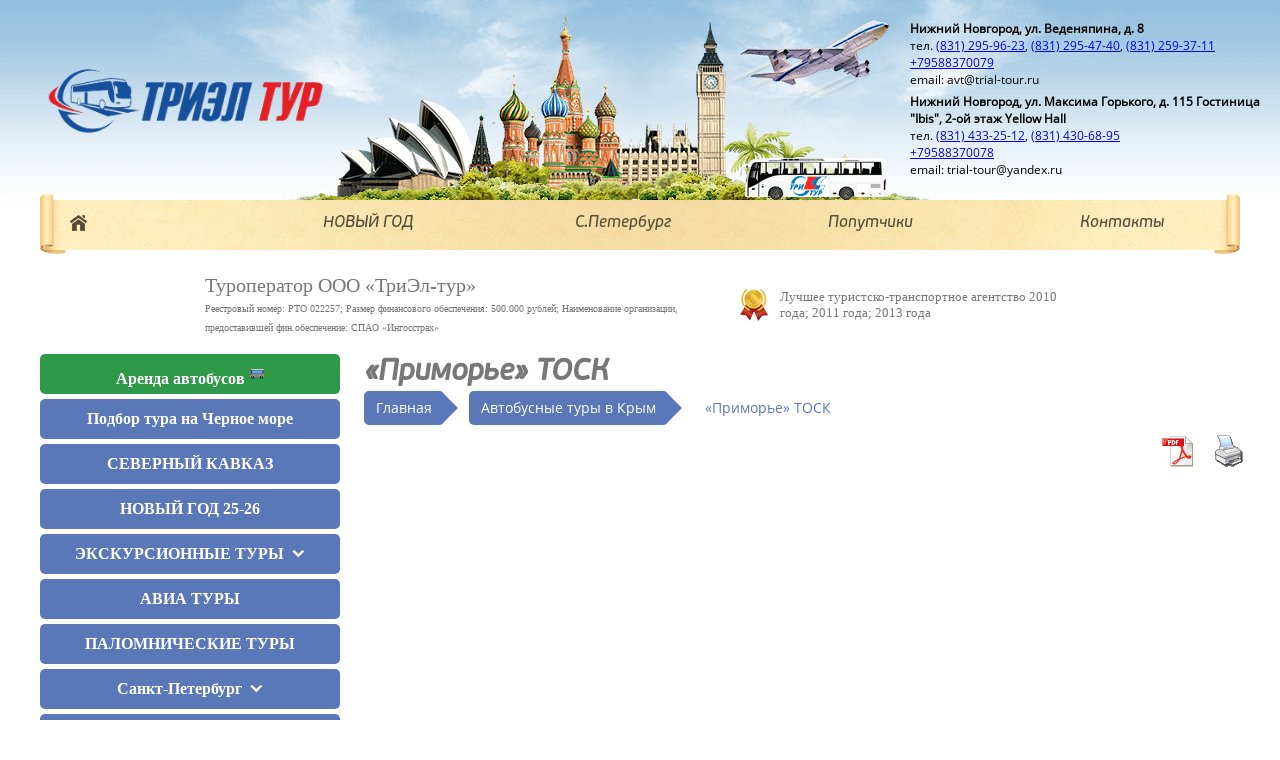

--- FILE ---
content_type: text/html; charset=UTF-8
request_url: https://trial-tour.ru/avtobusnye-tury-v-krym/primore-tosk/
body_size: 10760
content:
<!DOCTYPE html>
<html lang="ru-RU">
<head>
	<meta charset="UTF-8">
	<meta name="viewport" content="width=device-width, initial-scale=1.0"/>
	<meta name='yandex-verification' content='5ba4c3028f10edb8' />
		<link rel="alternate" type="application/rdf+xml" title="RDF mapping" href="https://trial-tour.ru/feed/rdf/">
	<link rel="alternate" type="application/rss+xml" title="RSS" href="https://trial-tour.ru/feed/rss/">
	<link rel="alternate" type="application/rss+xml" title="Comments RSS" href="https://trial-tour.ru/comments/feed/">
	<link rel="shortcut icon" href="https://trial-tour.ru/wp-content/themes/blankthreecolumn/trialtour.ico">
<link href="https://trial-tour.ru/wp-content/themes/blankthreecolumn/trialtour.ico" rel="icon" type="image/x-icon">
	<link rel="pingback" href="https://trial-tour.ru/xmlrpc.php" />
		<link rel="stylesheet" type="text/css" href="https://trial-tour.ru/wp-content/themes/your-clean-template/style.css">
	<link rel="stylesheet" type="text/css" href="https://trial-tour.ru/wp-content/themes/your-clean-template/adaptive.css">

	 <!--[if lt IE 9]>
	 <script src="http://html5shiv.googlecode.com/svn/trunk/html5.js"></script>
	 <![endif]-->
	<title>«Приморье» ТОСК | Туристическая компания &quot;Триэл-тур&quot;</title>
	
<!-- All in One SEO Pack 2.6.1 by Michael Torbert of Semper Fi Web Design[1174,1199] -->
<meta name="description"  content="8kHutiecjNzuDN5I%2Fu9OOox7GCeYmoZdg%2FZEzRzg%2BkU%3D" />

<link rel="canonical" href="https://trial-tour.ru/avtobusnye-tury-v-krym/primore-tosk/" />
			<script type="text/javascript" >
				window.ga=window.ga||function(){(ga.q=ga.q||[]).push(arguments)};ga.l=+new Date;
				ga('create', 'UA-37136753-1', 'auto');
				// Plugins
				ga('require', 'outboundLinkTracker');
				ga('send', 'pageview');
			</script>
			<script async src="https://www.google-analytics.com/analytics.js"></script>
			<script async src="https://trial-tour.ru/wp-content/plugins/all-in-one-seo-pack/public/js/vendor/autotrack.js"></script>
<!-- /all in one seo pack -->
<link rel='dns-prefetch' href='//www.google.com' />
<link rel='dns-prefetch' href='//s.w.org' />
		<script type="text/javascript">
			window._wpemojiSettings = {"baseUrl":"https:\/\/s.w.org\/images\/core\/emoji\/11\/72x72\/","ext":".png","svgUrl":"https:\/\/s.w.org\/images\/core\/emoji\/11\/svg\/","svgExt":".svg","source":{"concatemoji":"https:\/\/trial-tour.ru\/wp-includes\/js\/wp-emoji-release.min.js?ver=4.9.28"}};
			!function(e,a,t){var n,r,o,i=a.createElement("canvas"),p=i.getContext&&i.getContext("2d");function s(e,t){var a=String.fromCharCode;p.clearRect(0,0,i.width,i.height),p.fillText(a.apply(this,e),0,0);e=i.toDataURL();return p.clearRect(0,0,i.width,i.height),p.fillText(a.apply(this,t),0,0),e===i.toDataURL()}function c(e){var t=a.createElement("script");t.src=e,t.defer=t.type="text/javascript",a.getElementsByTagName("head")[0].appendChild(t)}for(o=Array("flag","emoji"),t.supports={everything:!0,everythingExceptFlag:!0},r=0;r<o.length;r++)t.supports[o[r]]=function(e){if(!p||!p.fillText)return!1;switch(p.textBaseline="top",p.font="600 32px Arial",e){case"flag":return s([55356,56826,55356,56819],[55356,56826,8203,55356,56819])?!1:!s([55356,57332,56128,56423,56128,56418,56128,56421,56128,56430,56128,56423,56128,56447],[55356,57332,8203,56128,56423,8203,56128,56418,8203,56128,56421,8203,56128,56430,8203,56128,56423,8203,56128,56447]);case"emoji":return!s([55358,56760,9792,65039],[55358,56760,8203,9792,65039])}return!1}(o[r]),t.supports.everything=t.supports.everything&&t.supports[o[r]],"flag"!==o[r]&&(t.supports.everythingExceptFlag=t.supports.everythingExceptFlag&&t.supports[o[r]]);t.supports.everythingExceptFlag=t.supports.everythingExceptFlag&&!t.supports.flag,t.DOMReady=!1,t.readyCallback=function(){t.DOMReady=!0},t.supports.everything||(n=function(){t.readyCallback()},a.addEventListener?(a.addEventListener("DOMContentLoaded",n,!1),e.addEventListener("load",n,!1)):(e.attachEvent("onload",n),a.attachEvent("onreadystatechange",function(){"complete"===a.readyState&&t.readyCallback()})),(n=t.source||{}).concatemoji?c(n.concatemoji):n.wpemoji&&n.twemoji&&(c(n.twemoji),c(n.wpemoji)))}(window,document,window._wpemojiSettings);
		</script>
		<style type="text/css">
img.wp-smiley,
img.emoji {
	display: inline !important;
	border: none !important;
	box-shadow: none !important;
	height: 1em !important;
	width: 1em !important;
	margin: 0 .07em !important;
	vertical-align: -0.1em !important;
	background: none !important;
	padding: 0 !important;
}
</style>
<link rel='stylesheet' id='bbspoiler-css'  href='https://trial-tour.ru/wp-content/plugins/bbspoiler/inc/bbspoiler.css?ver=4.9.28' type='text/css' media='all' />
<link rel='stylesheet' id='contact-form-7-css'  href='https://trial-tour.ru/wp-content/plugins/contact-form-7/includes/css/styles.css?ver=5.1.6' type='text/css' media='all' />
<link rel='stylesheet' id='email-subscribers-css'  href='https://trial-tour.ru/wp-content/plugins/email-subscribers/public/css/email-subscribers-public.css' type='text/css' media='all' />
<link rel='stylesheet' id='menu-image-css'  href='https://trial-tour.ru/wp-content/plugins/menu-image/menu-image.css?ver=1.1' type='text/css' media='all' />
<link rel='stylesheet' id='page-list-style-css'  href='https://trial-tour.ru/wp-content/plugins/page-list/css/page-list.css?ver=5.1' type='text/css' media='all' />
<link rel='stylesheet' id='pdfprnt_frontend-css'  href='https://trial-tour.ru/wp-content/plugins/pdf-print/css/frontend.css?ver=2.2.1' type='text/css' media='all' />
<link rel='stylesheet' id='megamenu-css'  href='https://trial-tour.ru/wp-content/uploads/maxmegamenu/style.css?ver=4fe51c' type='text/css' media='all' />
<link rel='stylesheet' id='dashicons-css'  href='https://trial-tour.ru/wp-includes/css/dashicons.min.css?ver=4.9.28' type='text/css' media='all' />
<link rel='stylesheet' id='tablepress-default-css'  href='https://trial-tour.ru/wp-content/plugins/tablepress/css/default.min.css?ver=1.9' type='text/css' media='all' />
<script type='text/javascript' src='https://trial-tour.ru/wp-includes/js/jquery/jquery.js?ver=1.12.4'></script>
<script type='text/javascript' src='https://trial-tour.ru/wp-includes/js/jquery/jquery-migrate.min.js?ver=1.4.1'></script>
<script type='text/javascript'>
/* <![CDATA[ */
var title = {"unfolded":"\u0420\u0430\u0437\u0432\u0435\u0440\u043d\u0443\u0442\u044c","folded":"\u0421\u0432\u0435\u0440\u043d\u0443\u0442\u044c"};
/* ]]> */
</script>
<script type='text/javascript' src='https://trial-tour.ru/wp-content/plugins/bbspoiler/inc/bbspoiler.js?ver=4.9.28'></script>
<script type='text/javascript'>
/* <![CDATA[ */
var es_data = {"messages":{"es_empty_email_notice":"Please enter email address","es_rate_limit_notice":"You need to wait for sometime before subscribing again","es_single_optin_success_message":"Successfully Subscribed.","es_double_optin_success_message":"Your subscription was successful! Kindly check your mailbox and confirm your subscription. If you don't see the email within a few minutes, check the spam\/junk folder.","es_email_exists_notice":"Email Address already exists!","es_unexpected_error_notice":"Oops.. Unexpected error occurred.","es_invalid_email_notice":"Invalid email address","es_try_later_notice":"Please try after some time"},"es_ajax_url":"https:\/\/trial-tour.ru\/wp-admin\/admin-ajax.php"};
/* ]]> */
</script>
<script type='text/javascript' src='https://trial-tour.ru/wp-content/plugins/email-subscribers/public/js/email-subscribers-public.js'></script>
<script type='text/javascript' src='https://trial-tour.ru/wp-content/plugins/pdf-print/js/html2canvas.js?ver=4.9.28'></script>
<script type='text/javascript' src='https://trial-tour.ru/wp-content/plugins/pdf-print/js/jspdf.js?ver=4.9.28'></script>
<script type='text/javascript'>
/* <![CDATA[ */
var pdfprnt_file_settings = {"margin_left":"15","margin_right":"15","margin_top":"16","margin_bottom":"16","page_size":"A4","file_action":"open","file_name":"\u00ab\u041f\u0440\u0438\u043c\u043e\u0440\u044c\u0435\u00bb \u0422\u041e\u0421\u041a"};
/* ]]> */
</script>
<script type='text/javascript' src='https://trial-tour.ru/wp-content/plugins/pdf-print/js/front-script.js?ver=4.9.28'></script>
<link rel='https://api.w.org/' href='https://trial-tour.ru/wp-json/' />
<link rel="EditURI" type="application/rsd+xml" title="RSD" href="https://trial-tour.ru/xmlrpc.php?rsd" />
<link rel="wlwmanifest" type="application/wlwmanifest+xml" href="https://trial-tour.ru/wp-includes/wlwmanifest.xml" /> 
<meta name="generator" content="WordPress 4.9.28" />
<link rel='shortlink' href='https://trial-tour.ru/?p=11959' />
<link rel="alternate" type="application/json+oembed" href="https://trial-tour.ru/wp-json/oembed/1.0/embed?url=https%3A%2F%2Ftrial-tour.ru%2Favtobusnye-tury-v-krym%2Fprimore-tosk%2F" />
<link rel="alternate" type="text/xml+oembed" href="https://trial-tour.ru/wp-json/oembed/1.0/embed?url=https%3A%2F%2Ftrial-tour.ru%2Favtobusnye-tury-v-krym%2Fprimore-tosk%2F&#038;format=xml" />
<!-- <meta name="NextGEN" version="3.1.6" /> -->
<style type="text/css">display: none;</style><style type="text/css">/** Mega Menu CSS: fs **/</style>
</head>
	
<body class="page-template-default page page-id-11959 page-child parent-pageid-6696 mega-menu-max-mega-menu-1 elementor-default">
	
<div id="wrapper">
	
<div id="toggle">
<img src="https://www.trial-tour.ru/wp-content/themes/your-clean-template/images/menu.png" alt="Показать" /></div>
<div id="popout">
<div class="menu-left-container"><ul id="menu-left" class="menu"><li id="menu-item-6362" class="green menu-item menu-item-type-post_type menu-item-object-page menu-item-6362"><a href="https://trial-tour.ru/freight_services/" class="menu-image-title-after"><span class="menu-image-title">Аренда автобусов    <strong><sup><span style="color: #ff0000;">&#038;#128652</span></sup></strong></span></a></li>
<li id="menu-item-29850" class="menu-item menu-item-type-post_type menu-item-object-page menu-item-29850"><a href="https://trial-tour.ru/podbor-tura-na-chernoe-more/" class="menu-image-title-after"><span class="menu-image-title">Подбор тура на Черное море</span></a></li>
<li id="menu-item-31232" class="menu-item menu-item-type-post_type menu-item-object-page menu-item-31232"><a href="https://trial-tour.ru/30270-2/" class="menu-image-title-after"><span class="menu-image-title">СЕВЕРНЫЙ КАВКАЗ</span></a></li>
<li id="menu-item-31247" class="menu-item menu-item-type-post_type menu-item-object-page menu-item-31247"><a href="https://trial-tour.ru/novyj-god-25-26/" class="menu-image-title-after"><span class="menu-image-title">НОВЫЙ ГОД 25-26</span></a></li>
<li id="menu-item-22246" class="menu-item menu-item-type-post_type menu-item-object-page menu-item-has-children menu-item-22246"><a href="https://trial-tour.ru/ekskursionnye-tury-osen/" class="menu-image-title-after"><span class="menu-image-title">ЭКСКУРСИОННЫЕ ТУРЫ</span></a>
<ul class="sub-menu">
	<li id="menu-item-14100" class="menu-item menu-item-type-post_type menu-item-object-page menu-item-14100"><a href="https://trial-tour.ru/poisk-tura-po-rossii/" class="menu-image-title-after"><span class="menu-image-title">Поиск тура по России</span></a></li>
</ul>
</li>
<li id="menu-item-30725" class="menu-item menu-item-type-post_type menu-item-object-page menu-item-30725"><a href="https://trial-tour.ru/ekskursionnye-tury-avia/" class="menu-image-title-after"><span class="menu-image-title">АВИА ТУРЫ</span></a></li>
<li id="menu-item-16414" class="menu-item menu-item-type-post_type menu-item-object-page menu-item-16414"><a href="https://trial-tour.ru/palomnicheskie-tury-2/" class="menu-image-title-after"><span class="menu-image-title">ПАЛОМНИЧЕСКИЕ ТУРЫ</span></a></li>
<li id="menu-item-30268" class="menu-item menu-item-type-post_type menu-item-object-page menu-item-has-children menu-item-30268"><a href="https://trial-tour.ru/sankt-peterburg-2/" class="menu-image-title-after"><span class="menu-image-title">Санкт-Петербург</span></a>
<ul class="sub-menu">
	<li id="menu-item-14076" class="menu-item menu-item-type-post_type menu-item-object-page menu-item-14076"><a href="https://trial-tour.ru/poisk-tura-v-sankt-peterburg/" class="menu-image-title-after"><span class="menu-image-title">Поиск тура в Санкт-Петербург</span></a></li>
</ul>
</li>
<li id="menu-item-30269" class="menu-item menu-item-type-post_type menu-item-object-page menu-item-has-children menu-item-30269"><a href="https://trial-tour.ru/kareliya-3/" class="menu-image-title-after"><span class="menu-image-title">Карелия</span></a>
<ul class="sub-menu">
	<li id="menu-item-14087" class="menu-item menu-item-type-post_type menu-item-object-page menu-item-14087"><a href="https://trial-tour.ru/karelia/poisk_turov_v_kareliyu/" class="menu-image-title-after"><span class="menu-image-title">Универсальный поиск туров в Карелию</span></a></li>
</ul>
</li>
<li id="menu-item-14068" class="menu-item menu-item-type-post_type menu-item-object-page menu-item-14068"><a href="https://trial-tour.ru/ekskursii_dlya_shkolnyx_grupp/" class="menu-image-title-after"><span class="menu-image-title">Экскурсии для школьных групп</span></a></li>
<li id="menu-item-20099" class="menu-item menu-item-type-post_type menu-item-object-page menu-item-20099"><a href="https://trial-tour.ru/shop-tury/" class="menu-image-title-after"><span class="menu-image-title">ШОП ТУРЫ</span></a></li>
<li id="menu-item-20280" class="menu-item menu-item-type-post_type menu-item-object-page menu-item-20280"><a href="https://trial-tour.ru/ekskursii/priem_v_nizhnem_novgorode/" class="menu-image-title-after"><span class="menu-image-title">ПРИЕМ В НИЖНЕМ НОВГОРОДЕ</span></a></li>
<li id="menu-item-11453" class="menu-item menu-item-type-post_type menu-item-object-page menu-item-11453"><a href="https://trial-tour.ru/at_sea/poisk_popytchikov/" class="menu-image-title-after"><span class="menu-image-title">Поиск попутчиков</span></a></li>
<li id="menu-item-14066" class="menu-item menu-item-type-post_type menu-item-object-page menu-item-14066"><a href="https://trial-tour.ru/poisk-i-pokupka-aviabiletov/" class="menu-image-title-after"><span class="menu-image-title">Поиск и покупка авиабилетов</span></a></li>
<li id="menu-item-14103" class="menu-item menu-item-type-post_type menu-item-object-page menu-item-14103"><a href="https://trial-tour.ru/poisk_turov_po_rossii_i_sng/" class="menu-image-title-after"><span class="menu-image-title">Поиск туров по России и за границу</span></a></li>
<li id="menu-item-14081" class="menu-item menu-item-type-post_type menu-item-object-page menu-item-has-children menu-item-14081"><a href="https://trial-tour.ru/health_centers/" class="menu-image-title-after"><span class="menu-image-title">Пансионаты и санатории</span></a>
<ul class="sub-menu">
	<li id="menu-item-14082" class="menu-item menu-item-type-post_type menu-item-object-page menu-item-14082"><a href="https://trial-tour.ru/health_centers/burevestnik/" class="menu-image-title-after"><span class="menu-image-title">Пансионат &#171;Буревестник&#187;</span></a></li>
	<li id="menu-item-16107" class="menu-item menu-item-type-post_type menu-item-object-page menu-item-16107"><a href="https://trial-tour.ru/health_centers/chajka/" class="menu-image-title-after"><span class="menu-image-title">Загородный отель &#171;Чайка&#187;</span></a></li>
	<li id="menu-item-16111" class="menu-item menu-item-type-post_type menu-item-object-page menu-item-16111"><a href="https://trial-tour.ru/health_centers/uzola/" class="menu-image-title-after"><span class="menu-image-title">Загородный клуб-отель &#171;Узола&#187;</span></a></li>
	<li id="menu-item-14083" class="menu-item menu-item-type-post_type menu-item-object-page menu-item-14083"><a href="https://trial-tour.ru/health_centers/volga/" class="menu-image-title-after"><span class="menu-image-title">Пансионат &#171;Волга&#187;</span></a></li>
</ul>
</li>
<li id="menu-item-14089" class="menu-item menu-item-type-post_type menu-item-object-page menu-item-has-children menu-item-14089"><a href="https://trial-tour.ru/info/" class="menu-image-title-after"><span class="menu-image-title">Полезная информация</span></a>
<ul class="sub-menu">
	<li id="menu-item-20281" class="menu-item menu-item-type-post_type menu-item-object-page menu-item-20281"><a href="https://trial-tour.ru/articles/" class="menu-image-title-after"><span class="menu-image-title">Статьи о туризме</span></a></li>
	<li id="menu-item-14096" class="menu-item menu-item-type-post_type menu-item-object-page menu-item-14096"><a href="https://trial-tour.ru/onlajn-tablo-aeroportov/" class="menu-image-title-after"><span class="menu-image-title">Онлайн табло аэропортов</span></a></li>
	<li id="menu-item-14097" class="menu-item menu-item-type-post_type menu-item-object-page menu-item-14097"><a href="https://trial-tour.ru/tablica-sezonov-po-stranam/" class="menu-image-title-after"><span class="menu-image-title">Таблица сезонов по странам</span></a></li>
	<li id="menu-item-14098" class="menu-item menu-item-type-post_type menu-item-object-page menu-item-14098"><a href="https://trial-tour.ru/nashi-partnyory/" class="menu-image-title-after"><span class="menu-image-title">Наши партнёры</span></a></li>
</ul>
</li>
<li id="menu-item-6404" class="menu-item menu-item-type-post_type menu-item-object-page menu-item-6404"><a href="https://trial-tour.ru/karta_otpravleni9/" class="menu-image-title-after"><span class="menu-image-title">Отправление автобусов</span></a></li>
<li id="menu-item-14062" class="menu-item menu-item-type-post_type menu-item-object-page menu-item-14062"><a href="https://trial-tour.ru/clients_say/" class="menu-image-title-after"><span class="menu-image-title">Оставить отзыв/Отзывы клиентов</span></a></li>
<li id="menu-item-14079" class="menu-item menu-item-type-post_type menu-item-object-page menu-item-14079"><a href="https://trial-tour.ru/dlya-agentstv/" class="menu-image-title-after"><span class="menu-image-title">Для агентств</span></a></li>
<li id="menu-item-14065" class="menu-item menu-item-type-post_type menu-item-object-page menu-item-14065"><a href="https://trial-tour.ru/karta-sajta/" class="menu-image-title-after"><span class="menu-image-title">Карта сайта</span></a></li>
<li id="menu-item-14063" class="menu-item menu-item-type-post_type menu-item-object-page menu-item-home menu-item-has-children menu-item-14063"><a href="https://trial-tour.ru/about_us/" class="menu-image-title-after"><span class="menu-image-title">О фирме</span></a>
<ul class="sub-menu">
	<li id="menu-item-14094" class="menu-item menu-item-type-post_type menu-item-object-page menu-item-14094"><a href="https://trial-tour.ru/kartochka-predpriyatiya/" class="menu-image-title-after"><span class="menu-image-title">Карточка предприятия</span></a></li>
	<li id="menu-item-14088" class="menu-item menu-item-type-post_type menu-item-object-page menu-item-14088"><a href="https://trial-tour.ru/finansovoe-obespechenie/" class="menu-image-title-after"><span class="menu-image-title">Финансовое обеспечение</span></a></li>
	<li id="menu-item-14095" class="menu-item menu-item-type-post_type menu-item-object-page menu-item-14095"><a href="https://trial-tour.ru/nashi-partnyory/" class="menu-image-title-after"><span class="menu-image-title">Наши партнёры</span></a></li>
	<li id="menu-item-14064" class="menu-item menu-item-type-post_type menu-item-object-page menu-item-14064"><a href="https://trial-tour.ru/contacts/" class="menu-image-title-after"><span class="menu-image-title">Как нас найти?</span></a></li>
</ul>
</li>
<li id="menu-item-14090" class="menu-item menu-item-type-custom menu-item-object-custom menu-item-14090"><a href="http://trial-online.ru/" class="menu-image-title-after"><span class="menu-image-title">Онлайн бронирование</span></a></li>
<li id="menu-item-30079" class="menu-item menu-item-type-post_type menu-item-object-page menu-item-has-children menu-item-30079"><a href="https://trial-tour.ru/chernoe-more/" class="menu-image-title-after"><span class="menu-image-title">ЧЕРНОЕ МОРЕ 2025</span></a>
<ul class="sub-menu">
	<li id="menu-item-30014" class="menu-item menu-item-type-post_type menu-item-object-page menu-item-30014"><a href="https://trial-tour.ru/anapa/" class="menu-image-title-after"><span class="menu-image-title">Анапа</span></a></li>
	<li id="menu-item-30022" class="menu-item menu-item-type-post_type menu-item-object-page menu-item-30022"><a href="https://trial-tour.ru/kabardinka/" class="menu-image-title-after"><span class="menu-image-title">Кабардинка</span></a></li>
	<li id="menu-item-30207" class="menu-item menu-item-type-post_type menu-item-object-page menu-item-30207"><a href="https://trial-tour.ru/gelendzhik/" class="menu-image-title-after"><span class="menu-image-title">Геленджик</span></a></li>
	<li id="menu-item-29904" class="menu-item menu-item-type-post_type menu-item-object-page menu-item-29904"><a href="https://trial-tour.ru/divnomorskoe/" class="menu-image-title-after"><span class="menu-image-title">Дивноморское</span></a></li>
	<li id="menu-item-30035" class="menu-item menu-item-type-post_type menu-item-object-page menu-item-30035"><a href="https://trial-tour.ru/tuapse/" class="menu-image-title-after"><span class="menu-image-title">Туапсе</span></a></li>
	<li id="menu-item-30434" class="menu-item menu-item-type-post_type menu-item-object-page menu-item-30434"><a href="https://trial-tour.ru/lermontovo/" class="menu-image-title-after"><span class="menu-image-title">Лермонтово</span></a></li>
	<li id="menu-item-30002" class="menu-item menu-item-type-post_type menu-item-object-page menu-item-30002"><a href="https://trial-tour.ru/sochi/" class="menu-image-title-after"><span class="menu-image-title">Лазаревское</span></a></li>
	<li id="menu-item-29961" class="menu-item menu-item-type-post_type menu-item-object-page menu-item-29961"><a href="https://trial-tour.ru/adler/" class="menu-image-title-after"><span class="menu-image-title">Адлер</span></a></li>
	<li id="menu-item-31016" class="menu-item menu-item-type-post_type menu-item-object-page menu-item-31016"><a href="https://trial-tour.ru/31002-2/" class="menu-image-title-after"><span class="menu-image-title">Крым</span></a></li>
</ul>
</li>
</ul></div></div>
	<header>
		
	<div class="logo"><a href="https://trial-tour.ru/"></a></div>
	<ul class="adres">
	<li><span>Нижний Новгород, ул. Веденяпина, д. 8</span><br>
тел. <a href="tel:+78312959623">(831) 295-96-23</a>, <a href="tel:+78312954740">(831) 295-47-40</a>, <a href="tel:+78312593711">(831) 259-37-11</a><br>
<a href="tel:+79588370079">+79588370079</a><br>
email: avt@trial-tour.ru</li>
	<li><span>Нижний Новгород, ул. Максима Горького, д. 115 Гостиница "Ibis", 2-ой этаж Yellow Hall </span><br>
тел. <a href="tel:+78314332512">(831) 433-25-12</a>, <a href="tel:+78314306895">(831) 430-68-95</a><br>
<a href="tel:+79588370078">+79588370078</a><br>
email: trial-tour@yandex.ru</li>
	
	</ul>
			
	</header>
	<nav class="menu-top-container"><ul id="top-nav" class="top-menu"><li id="menu-item-6354" class="menu-item menu-item-type-custom menu-item-object-custom menu-item-home menu-item-6354"><a href="https://trial-tour.ru" class="menu-image-title-hide menu-image-not-hovered"><span class="menu-image-title">Главная</span><img width="17" height="16" src="https://trial-tour.ru/wp-content/uploads/2016/01/home.png" class="menu-image menu-image-title-hide" alt="" /></a></li>
<li id="menu-item-31392" class="menu-item menu-item-type-post_type menu-item-object-page menu-item-31392"><a href="https://trial-tour.ru/novyj-god-25-26/" class="menu-image-title-after"><span class="menu-image-title">НОВЫЙ ГОД</span></a></li>
<li id="menu-item-30177" class="menu-item menu-item-type-post_type menu-item-object-page menu-item-30177"><a href="https://trial-tour.ru/sankt-peterburg-2/" class="menu-image-title-after"><span class="menu-image-title">С.Петербург</span></a></li>
<li id="menu-item-20521" class="menu-item menu-item-type-post_type menu-item-object-page menu-item-20521"><a href="https://trial-tour.ru/at_sea/poisk_popytchikov/" class="menu-image-title-after"><span class="menu-image-title">Попутчики</span></a></li>
<li id="menu-item-6448" class="menu-item menu-item-type-post_type menu-item-object-page menu-item-6448"><a href="https://trial-tour.ru/contacts/" class="menu-image-title-after"><span class="menu-image-title">Контакты</span></a></li>
</ul></nav>		
	<div class="info">
	
	<div class="infoleft"><span class="infotop">Туроператор ООО «ТриЭл-тур»</span><br />
	<span class="infobottom">Реестровый номер: РТО 022257; Размер финансового обеспечения: 500.000 рублей;
Наименование организации, предоставившей фин.обеспечение: СПАО «Ингосстрах»</span> </div>

<div class="inforight">
<ul>
<li>Лучшее туристско-транспортное агентство
2010 года; 2011 года; 2013 года</li>
</ul>
</div>
	
	</div>	
	
	
	
	<div class="clerfix"></div><section class="page">
	<article id="post-11959" class="post-11959 page type-page status-publish hentry"> 		<h1>«Приморье» ТОСК</h1>
		<ul class="bread">
    <!-- Breadcrumb NavXT 6.1.0 -->
<li><a title="Перейти к Туристическая компания &quot;Триэл-тур&quot;." href="https://trial-tour.ru" class="home">Главная</a></li><li><a title="Перейти к Автобусные туры в Крым." href="https://trial-tour.ru/?page_id=6696" class="post post-page">Автобусные туры в Крым</a></li><li><a title="Перейти к «Приморье» ТОСК." href="https://trial-tour.ru/avtobusnye-tury-v-krym/primore-tosk/" class="post post-page current-item">«Приморье» ТОСК</a></li></ul>
		<p><script type="text/javascript" charset="utf-8" src="https://stells.info/assets/js/partner.fire.js"></script></p>
<div class="s-partnership" style="display:none;">8kHutiecjNzuDN5I%2Fu9OOox7GCeYmoZdg%2FZEzRzg%2BkU%3D</div>
<div class="pdfprnt-buttons pdfprnt-buttons-page pdfprnt-bottom-right"><a href="https://trial-tour.ru/avtobusnye-tury-v-krym/primore-tosk/?print=pdf" class="pdfprnt-button pdfprnt-button-pdf" target="_blank"><img src="https://trial-tour.ru/wp-content/plugins/pdf-print/images/pdf.png" alt="image_pdf" title="Просмотр в PDF" /></a><a href="https://trial-tour.ru/avtobusnye-tury-v-krym/primore-tosk/?print=print" class="pdfprnt-button pdfprnt-button-print" target="_blank"><img src="https://trial-tour.ru/wp-content/plugins/pdf-print/images/print.png" alt="image_print" title="Печать контента" /></a></div><div id="crp_related"> </div>	</article>
</section>
<aside>
<div id="maxmegamenu-4" class="widget widget_maxmegamenu"><div id="mega-menu-wrap-max_mega_menu_1" class="mega-menu-wrap"><div class="mega-menu-toggle" tabindex="0"><div class="mega-toggle-blocks-left"></div><div class="mega-toggle-blocks-center"></div><div class="mega-toggle-blocks-right"><div class='mega-toggle-block mega-menu-toggle-block mega-toggle-block-1' id='mega-toggle-block-1'><span class='mega-toggle-label'><span class='mega-toggle-label-closed'>MENU</span><span class='mega-toggle-label-open'>MENU</span></span></div></div></div><ul id="mega-menu-max_mega_menu_1" class="mega-menu max-mega-menu mega-menu-horizontal mega-no-js" data-event="hover_intent" data-effect="disabled" data-effect-speed="200" data-effect-mobile="disabled" data-effect-speed-mobile="200" data-second-click="close" data-document-click="collapse" data-vertical-behaviour="standard" data-breakpoint="0" data-unbind="true"><li class='mega-green mega-menu-item mega-menu-item-type-post_type mega-menu-item-object-page mega-align-bottom-left mega-menu-flyout mega-menu-item-6362' id='mega-menu-item-6362'><a class="mega-menu-link" href="https://trial-tour.ru/freight_services/" tabindex="0">Аренда автобусов    <strong><sup><span style="color: #ff0000;">&#128652</span></sup></strong></a></li><li class='mega-menu-item mega-menu-item-type-post_type mega-menu-item-object-page mega-align-bottom-left mega-menu-flyout mega-menu-item-29850' id='mega-menu-item-29850'><a class="mega-menu-link" href="https://trial-tour.ru/podbor-tura-na-chernoe-more/" tabindex="0">Подбор тура на Черное море</a></li><li class='mega-menu-item mega-menu-item-type-post_type mega-menu-item-object-page mega-align-bottom-left mega-menu-flyout mega-menu-item-31232' id='mega-menu-item-31232'><a class="mega-menu-link" href="https://trial-tour.ru/30270-2/" tabindex="0">СЕВЕРНЫЙ КАВКАЗ</a></li><li class='mega-menu-item mega-menu-item-type-post_type mega-menu-item-object-page mega-align-bottom-left mega-menu-flyout mega-menu-item-31247' id='mega-menu-item-31247'><a class="mega-menu-link" href="https://trial-tour.ru/novyj-god-25-26/" tabindex="0">НОВЫЙ ГОД 25-26</a></li><li class='mega-menu-item mega-menu-item-type-post_type mega-menu-item-object-page mega-menu-item-has-children mega-align-bottom-left mega-menu-flyout mega-menu-item-22246' id='mega-menu-item-22246'><a class="mega-menu-link" href="https://trial-tour.ru/ekskursionnye-tury-osen/" aria-haspopup="true" tabindex="0">ЭКСКУРСИОННЫЕ ТУРЫ<span class="mega-indicator"></span></a>
<ul class="mega-sub-menu">
<li class='mega-menu-item mega-menu-item-type-post_type mega-menu-item-object-page mega-menu-item-14100' id='mega-menu-item-14100'><a class="mega-menu-link" href="https://trial-tour.ru/poisk-tura-po-rossii/">Поиск тура по России</a></li></ul>
</li><li class='mega-menu-item mega-menu-item-type-post_type mega-menu-item-object-page mega-align-bottom-left mega-menu-flyout mega-menu-item-30725' id='mega-menu-item-30725'><a class="mega-menu-link" href="https://trial-tour.ru/ekskursionnye-tury-avia/" tabindex="0">АВИА ТУРЫ</a></li><li class='mega-menu-item mega-menu-item-type-post_type mega-menu-item-object-page mega-align-bottom-left mega-menu-flyout mega-menu-item-16414' id='mega-menu-item-16414'><a class="mega-menu-link" href="https://trial-tour.ru/palomnicheskie-tury-2/" tabindex="0">ПАЛОМНИЧЕСКИЕ ТУРЫ</a></li><li class='mega-menu-item mega-menu-item-type-post_type mega-menu-item-object-page mega-menu-item-has-children mega-align-bottom-left mega-menu-flyout mega-menu-item-30268' id='mega-menu-item-30268'><a class="mega-menu-link" href="https://trial-tour.ru/sankt-peterburg-2/" aria-haspopup="true" tabindex="0">Санкт-Петербург<span class="mega-indicator"></span></a>
<ul class="mega-sub-menu">
<li class='mega-menu-item mega-menu-item-type-post_type mega-menu-item-object-page mega-menu-item-14076' id='mega-menu-item-14076'><a class="mega-menu-link" href="https://trial-tour.ru/poisk-tura-v-sankt-peterburg/">Поиск тура в Санкт-Петербург</a></li></ul>
</li><li class='mega-menu-item mega-menu-item-type-post_type mega-menu-item-object-page mega-menu-item-has-children mega-align-bottom-left mega-menu-flyout mega-menu-item-30269' id='mega-menu-item-30269'><a class="mega-menu-link" href="https://trial-tour.ru/kareliya-3/" aria-haspopup="true" tabindex="0">Карелия<span class="mega-indicator"></span></a>
<ul class="mega-sub-menu">
<li class='mega-menu-item mega-menu-item-type-post_type mega-menu-item-object-page mega-menu-item-14087' id='mega-menu-item-14087'><a class="mega-menu-link" href="https://trial-tour.ru/karelia/poisk_turov_v_kareliyu/">Универсальный поиск туров в Карелию</a></li></ul>
</li><li class='mega-menu-item mega-menu-item-type-post_type mega-menu-item-object-page mega-align-bottom-left mega-menu-flyout mega-menu-item-14068' id='mega-menu-item-14068'><a class="mega-menu-link" href="https://trial-tour.ru/ekskursii_dlya_shkolnyx_grupp/" tabindex="0">Экскурсии для школьных групп</a></li><li class='mega-menu-item mega-menu-item-type-post_type mega-menu-item-object-page mega-align-bottom-left mega-menu-flyout mega-menu-item-20099' id='mega-menu-item-20099'><a class="mega-menu-link" href="https://trial-tour.ru/shop-tury/" tabindex="0">ШОП ТУРЫ</a></li><li class='mega-menu-item mega-menu-item-type-post_type mega-menu-item-object-page mega-align-bottom-left mega-menu-flyout mega-menu-item-20280' id='mega-menu-item-20280'><a class="mega-menu-link" href="https://trial-tour.ru/ekskursii/priem_v_nizhnem_novgorode/" tabindex="0">ПРИЕМ В НИЖНЕМ НОВГОРОДЕ</a></li><li class='mega-menu-item mega-menu-item-type-post_type mega-menu-item-object-page mega-align-bottom-left mega-menu-flyout mega-menu-item-11453' id='mega-menu-item-11453'><a class="mega-menu-link" href="https://trial-tour.ru/at_sea/poisk_popytchikov/" tabindex="0">Поиск попутчиков</a></li><li class='mega-menu-item mega-menu-item-type-post_type mega-menu-item-object-page mega-align-bottom-left mega-menu-flyout mega-menu-item-14066' id='mega-menu-item-14066'><a class="mega-menu-link" href="https://trial-tour.ru/poisk-i-pokupka-aviabiletov/" tabindex="0">Поиск и покупка авиабилетов</a></li><li class='mega-menu-item mega-menu-item-type-post_type mega-menu-item-object-page mega-align-bottom-left mega-menu-flyout mega-menu-item-14103' id='mega-menu-item-14103'><a class="mega-menu-link" href="https://trial-tour.ru/poisk_turov_po_rossii_i_sng/" tabindex="0">Поиск туров по России и за границу</a></li><li class='mega-menu-item mega-menu-item-type-post_type mega-menu-item-object-page mega-menu-item-has-children mega-align-bottom-left mega-menu-flyout mega-menu-item-14081' id='mega-menu-item-14081'><a class="mega-menu-link" href="https://trial-tour.ru/health_centers/" aria-haspopup="true" tabindex="0">Пансионаты и санатории<span class="mega-indicator"></span></a>
<ul class="mega-sub-menu">
<li class='mega-menu-item mega-menu-item-type-post_type mega-menu-item-object-page mega-menu-item-14082' id='mega-menu-item-14082'><a class="mega-menu-link" href="https://trial-tour.ru/health_centers/burevestnik/">Пансионат "Буревестник"</a></li><li class='mega-menu-item mega-menu-item-type-post_type mega-menu-item-object-page mega-menu-item-16107' id='mega-menu-item-16107'><a class="mega-menu-link" href="https://trial-tour.ru/health_centers/chajka/">Загородный отель "Чайка"</a></li><li class='mega-menu-item mega-menu-item-type-post_type mega-menu-item-object-page mega-menu-item-16111' id='mega-menu-item-16111'><a class="mega-menu-link" href="https://trial-tour.ru/health_centers/uzola/">Загородный клуб-отель "Узола"</a></li><li class='mega-menu-item mega-menu-item-type-post_type mega-menu-item-object-page mega-menu-item-14083' id='mega-menu-item-14083'><a class="mega-menu-link" href="https://trial-tour.ru/health_centers/volga/">Пансионат "Волга"</a></li></ul>
</li><li class='mega-menu-item mega-menu-item-type-post_type mega-menu-item-object-page mega-menu-item-has-children mega-align-bottom-left mega-menu-flyout mega-menu-item-14089' id='mega-menu-item-14089'><a class="mega-menu-link" href="https://trial-tour.ru/info/" aria-haspopup="true" tabindex="0">Полезная информация<span class="mega-indicator"></span></a>
<ul class="mega-sub-menu">
<li class='mega-menu-item mega-menu-item-type-post_type mega-menu-item-object-page mega-menu-item-20281' id='mega-menu-item-20281'><a class="mega-menu-link" href="https://trial-tour.ru/articles/">Статьи о туризме</a></li><li class='mega-menu-item mega-menu-item-type-post_type mega-menu-item-object-page mega-menu-item-14096' id='mega-menu-item-14096'><a class="mega-menu-link" href="https://trial-tour.ru/onlajn-tablo-aeroportov/">Онлайн табло аэропортов</a></li><li class='mega-menu-item mega-menu-item-type-post_type mega-menu-item-object-page mega-menu-item-14097' id='mega-menu-item-14097'><a class="mega-menu-link" href="https://trial-tour.ru/tablica-sezonov-po-stranam/">Таблица сезонов по странам</a></li><li class='mega-menu-item mega-menu-item-type-post_type mega-menu-item-object-page mega-menu-item-14098' id='mega-menu-item-14098'><a class="mega-menu-link" href="https://trial-tour.ru/nashi-partnyory/">Наши партнёры</a></li></ul>
</li><li class='mega-menu-item mega-menu-item-type-post_type mega-menu-item-object-page mega-align-bottom-left mega-menu-flyout mega-menu-item-6404' id='mega-menu-item-6404'><a class="mega-menu-link" href="https://trial-tour.ru/karta_otpravleni9/" tabindex="0">Отправление автобусов</a></li><li class='mega-menu-item mega-menu-item-type-post_type mega-menu-item-object-page mega-align-bottom-left mega-menu-flyout mega-menu-item-14062' id='mega-menu-item-14062'><a class="mega-menu-link" href="https://trial-tour.ru/clients_say/" tabindex="0">Оставить отзыв/Отзывы клиентов</a></li><li class='mega-menu-item mega-menu-item-type-post_type mega-menu-item-object-page mega-align-bottom-left mega-menu-flyout mega-menu-item-14079' id='mega-menu-item-14079'><a class="mega-menu-link" href="https://trial-tour.ru/dlya-agentstv/" tabindex="0">Для агентств</a></li><li class='mega-menu-item mega-menu-item-type-post_type mega-menu-item-object-page mega-align-bottom-left mega-menu-flyout mega-menu-item-14065' id='mega-menu-item-14065'><a class="mega-menu-link" href="https://trial-tour.ru/karta-sajta/" tabindex="0">Карта сайта</a></li><li class='mega-menu-item mega-menu-item-type-post_type mega-menu-item-object-page mega-menu-item-home mega-menu-item-has-children mega-align-bottom-left mega-menu-flyout mega-menu-item-14063' id='mega-menu-item-14063'><a class="mega-menu-link" href="https://trial-tour.ru/about_us/" aria-haspopup="true" tabindex="0">О фирме<span class="mega-indicator"></span></a>
<ul class="mega-sub-menu">
<li class='mega-menu-item mega-menu-item-type-post_type mega-menu-item-object-page mega-menu-item-14094' id='mega-menu-item-14094'><a class="mega-menu-link" href="https://trial-tour.ru/kartochka-predpriyatiya/">Карточка предприятия</a></li><li class='mega-menu-item mega-menu-item-type-post_type mega-menu-item-object-page mega-menu-item-14088' id='mega-menu-item-14088'><a class="mega-menu-link" href="https://trial-tour.ru/finansovoe-obespechenie/">Финансовое обеспечение</a></li><li class='mega-menu-item mega-menu-item-type-post_type mega-menu-item-object-page mega-menu-item-14095' id='mega-menu-item-14095'><a class="mega-menu-link" href="https://trial-tour.ru/nashi-partnyory/">Наши партнёры</a></li><li class='mega-menu-item mega-menu-item-type-post_type mega-menu-item-object-page mega-menu-item-14064' id='mega-menu-item-14064'><a class="mega-menu-link" href="https://trial-tour.ru/contacts/">Как нас найти?</a></li></ul>
</li><li class='mega-menu-item mega-menu-item-type-custom mega-menu-item-object-custom mega-align-bottom-left mega-menu-flyout mega-menu-item-14090' id='mega-menu-item-14090'><a class="mega-menu-link" href="http://trial-online.ru/" tabindex="0">Онлайн бронирование</a></li><li class='mega-menu-item mega-menu-item-type-post_type mega-menu-item-object-page mega-menu-item-has-children mega-align-bottom-left mega-menu-flyout mega-menu-item-30079' id='mega-menu-item-30079'><a class="mega-menu-link" href="https://trial-tour.ru/chernoe-more/" aria-haspopup="true" tabindex="0">ЧЕРНОЕ МОРЕ 2025<span class="mega-indicator"></span></a>
<ul class="mega-sub-menu">
<li class='mega-menu-item mega-menu-item-type-post_type mega-menu-item-object-page mega-menu-item-30014' id='mega-menu-item-30014'><a class="mega-menu-link" href="https://trial-tour.ru/anapa/">Анапа</a></li><li class='mega-menu-item mega-menu-item-type-post_type mega-menu-item-object-page mega-menu-item-30022' id='mega-menu-item-30022'><a class="mega-menu-link" href="https://trial-tour.ru/kabardinka/">Кабардинка</a></li><li class='mega-menu-item mega-menu-item-type-post_type mega-menu-item-object-page mega-menu-item-30207' id='mega-menu-item-30207'><a class="mega-menu-link" href="https://trial-tour.ru/gelendzhik/">Геленджик</a></li><li class='mega-menu-item mega-menu-item-type-post_type mega-menu-item-object-page mega-menu-item-29904' id='mega-menu-item-29904'><a class="mega-menu-link" href="https://trial-tour.ru/divnomorskoe/">Дивноморское</a></li><li class='mega-menu-item mega-menu-item-type-post_type mega-menu-item-object-page mega-menu-item-30035' id='mega-menu-item-30035'><a class="mega-menu-link" href="https://trial-tour.ru/tuapse/">Туапсе</a></li><li class='mega-menu-item mega-menu-item-type-post_type mega-menu-item-object-page mega-menu-item-30434' id='mega-menu-item-30434'><a class="mega-menu-link" href="https://trial-tour.ru/lermontovo/">Лермонтово</a></li><li class='mega-menu-item mega-menu-item-type-post_type mega-menu-item-object-page mega-menu-item-30002' id='mega-menu-item-30002'><a class="mega-menu-link" href="https://trial-tour.ru/sochi/">Лазаревское</a></li><li class='mega-menu-item mega-menu-item-type-post_type mega-menu-item-object-page mega-menu-item-29961' id='mega-menu-item-29961'><a class="mega-menu-link" href="https://trial-tour.ru/adler/">Адлер</a></li><li class='mega-menu-item mega-menu-item-type-post_type mega-menu-item-object-page mega-menu-item-31016' id='mega-menu-item-31016'><a class="mega-menu-link" href="https://trial-tour.ru/31002-2/">Крым</a></li></ul>
</li></ul></div></div>
<div id="email-subscribers-form-2" class="widget widget_email-subscribers-form"><span class="widgettitle">Подпишитесь на рассылку</span>

        <div class="emaillist">
            <form action="#" method="post" class="es_subscription_form es_shortcode_form" id="es_subscription_form_1764586172" data-source="ig-es">
								<div class="es-field-wrap"><label>Имя<br/><input type="text" name="name" placeholder="" value="" /></label></div>				<div class="es-field-wrap"><label>E-mail*<br/><input class="es_required_field es_txt_email" type="email" name="email" value="" placeholder="" required/></label></div>				<input type="hidden" name="lists[]" value="1" />				<input type="hidden" name="form_id" value="1" />
                <input type="hidden" name="es_email_page" value="11959"/>
                <input type="hidden" name="es_email_page_url" value="https://trial-tour.ru/avtobusnye-tury-v-krym/primore-tosk/"/>
                <input type="hidden" name="status" value="Unconfirmed"/>
                <input type="hidden" name="es-subscribe" id="es-subscribe" value="598dd004fd"/>
                <label style="position:absolute;top:-99999px;left:-99999px;z-index:-99;"><input type="text" name="es_hp_283ab0b040" class="es_required_field" tabindex="-1" autocomplete="-1"/></label>
								                <input type="submit" name="submit" class="es_subscription_form_submit es_submit_button es_textbox_button" id="es_subscription_form_submit_1764586172" value="Подписаться"/>


				                <span class="es_spinner_image" id="spinner-image"><img src="https://trial-tour.ru/wp-content/plugins/email-subscribers/public/images/spinner.gif"/></span>

            </form>

            <span class="es_subscription_message" id="es_subscription_message_1764586172"></span>
        </div>

		</div>
<div id="search-2" class="widget widget_search"><form role="search" method="get" id="searchform" class="searchform" action="https://trial-tour.ru/">
				<div>
					<label class="screen-reader-text" for="s">Найти:</label>
					<input type="text" value="" name="s" id="s" />
					<input type="submit" id="searchsubmit" value="Поиск" />
				</div>
			</form></div>
<div id="custom_html-4" class="widget_text widget widget_custom_html"><span class="widgettitle">Наша группа Вконтакте</span>
<div class="textwidget custom-html-widget"><script type="text/javascript" src="https://vk.com/js/api/openapi.js?162"></script>

<!-- VK Widget -->
<div id="vk_groups"></div>
<script type="text/javascript">
VK.Widgets.Group("vk_groups", {mode: 3}, 38877075);
</script></div></div>
<div id="custom_html-10" class="widget_text widget widget_custom_html"><div class="textwidget custom-html-widget"><a href="https://t.me/TRIELTOUR">Подписаться на наш телеграмм-канал</a></div></div>
<div id="custom_html-12" class="widget_text widget widget_custom_html"><div class="textwidget custom-html-widget"><script async src="https://telegram.org/js/telegram-widget.js?22" data-telegram-post="TRIELTOUR/299" data-width="100%"></script></div></div>
</aside><div class="clearfix"></div>
	<footer class="clearfix">
		<div class="fleft">
		<div class="flogo"><a href="http://trial-tour.ru/"></a></div>
		<span>Туроператор ООО «ТриЭл-тур» 2006-2024. Все права защищены.
Цитирование опубликованных на сайте материалов без разрешения авторов
и указания индексируемой ссылки на источник запрещено!</span>
		</div>
		<div class="fright">
		<ul class="adres foot">
	<li><span>Нижний Новгород,<br> ул. Веденяпина, д. 8</span><br>
тел. <a href="tel:+78312959623">(831) 295-96-23</a>, <a href="tel:+78312954740">(831) 295-47-40</a>, <a href="tel:+78312593711">(831) 259-37-11</a><br>
<a href="tel:+79588370079">+79588370079</a><br>
email: avt@trial-tour.ru</li>
	<li><span>Нижний Новгород,<br> Нижний Новгород, ул. Максима Горького, д. 115 <br> Гостиница "Ibis", 2-ой этаж Yellow Hall</span> <br>
тел. <a href="tel:+78314332512">(831) 433-25-12</a>, <a href="tel:+78314306895">(831) 430-68-95</a><br>
<a href="tel:+79588370078">+79588370078</a><br>
email: trial-tour@yandex.ru</li>
	
		</div>
		
	</footer>
	</div>
<!-- ngg_resource_manager_marker --><script type='text/javascript' src='https://trial-tour.ru/wp-content/themes/your-clean-template/js/slidepanel.js?ver=20160909'></script>
<script type='text/javascript'>
/* <![CDATA[ */
var wpcf7 = {"apiSettings":{"root":"https:\/\/trial-tour.ru\/wp-json\/contact-form-7\/v1","namespace":"contact-form-7\/v1"}};
/* ]]> */
</script>
<script type='text/javascript' src='https://trial-tour.ru/wp-content/plugins/contact-form-7/includes/js/scripts.js?ver=5.1.6'></script>
<script type='text/javascript'>
var renderInvisibleReCaptcha = function() {

    for (var i = 0; i < document.forms.length; ++i) {
        var form = document.forms[i];
        var holder = form.querySelector('.inv-recaptcha-holder');

        if (null === holder) continue;
		holder.innerHTML = '';

         (function(frm){
			var cf7SubmitElm = frm.querySelector('.wpcf7-submit');
            var holderId = grecaptcha.render(holder,{
                'sitekey': '6LdfnN0SAAAAADNYvRKWBAAtoxpV_4HmV_Yw88gP', 'size': 'invisible', 'badge' : 'inline',
                'callback' : function (recaptchaToken) {
					if((null !== cf7SubmitElm) && (typeof jQuery != 'undefined')){jQuery(frm).submit();grecaptcha.reset(holderId);return;}
					 HTMLFormElement.prototype.submit.call(frm);
                },
                'expired-callback' : function(){grecaptcha.reset(holderId);}
            });

			if(null !== cf7SubmitElm && (typeof jQuery != 'undefined') ){
				jQuery(cf7SubmitElm).off('click').on('click', function(clickEvt){
					clickEvt.preventDefault();
					grecaptcha.execute(holderId);
				});
			}
			else
			{
				frm.onsubmit = function (evt){evt.preventDefault();grecaptcha.execute(holderId);};
			}


        })(form);
    }
};
</script>
<script type='text/javascript' async defer src='https://www.google.com/recaptcha/api.js?onload=renderInvisibleReCaptcha&#038;render=explicit&#038;hl=ru'></script>
<script type='text/javascript' src='https://trial-tour.ru/wp-includes/js/hoverIntent.min.js?ver=1.8.1'></script>
<script type='text/javascript'>
/* <![CDATA[ */
var megamenu = {"timeout":"300","interval":"100"};
/* ]]> */
</script>
<script type='text/javascript' src='https://trial-tour.ru/wp-content/plugins/megamenu/js/maxmegamenu.js?ver=2.5'></script>
<script type='text/javascript' src='https://trial-tour.ru/wp-includes/js/wp-embed.min.js?ver=4.9.28'></script>
<script type='text/javascript'>
/* <![CDATA[ */
var icegram_pre_data = {"ajax_url":"https:\/\/trial-tour.ru\/wp-admin\/admin-ajax.php","post_obj":{"is_home":false,"page_id":11959,"action":"display_messages","shortcodes":[],"cache_compatibility":"no","device":"laptop"}};
/* ]]> */
</script>
<script type='text/javascript' src='https://trial-tour.ru/wp-content/plugins/icegram/assets/js/main.min.js?ver=1.10.21'></script>
<!-- Yandex.Metrika counter -->
<script type="text/javascript" >
    (function (d, w, c) {
        (w[c] = w[c] || []).push(function() {
            try {
                w.yaCounter18912601 = new Ya.Metrika2({
                    id:18912601,
                    clickmap:true,
                    trackLinks:true,
                    accurateTrackBounce:true,
                    webvisor:true
                });
            } catch(e) { }
        });

        var n = d.getElementsByTagName("script")[0],
            s = d.createElement("script"),
            f = function () { n.parentNode.insertBefore(s, n); };
        s.type = "text/javascript";
        s.async = true;
        s.src = "https://mc.yandex.ru/metrika/tag.js";

        if (w.opera == "[object Opera]") {
            d.addEventListener("DOMContentLoaded", f, false);
        } else { f(); }
    })(document, window, "yandex_metrika_callbacks2");
</script>
<noscript><div><img src="https://mc.yandex.ru/watch/18912601" style="position:absolute; left:-9999px;" alt="" /></div></noscript>
<!-- /Yandex.Metrika counter -->
<!-- BEGIN JIVOSITE CODE {literal} -->
<script type='text/javascript'>
(function(){ var widget_id = 'ThmgARkdAu';
var s = document.createElement('script'); s.type = 'text/javascript'; s.async = true; s.src = '//code.jivosite.com/script/widget/'+widget_id; var ss = document.getElementsByTagName('script')[0]; ss.parentNode.insertBefore(s, ss);})();</script>
<!-- {/literal} END JIVOSITE CODE -->
<script language="javascript">
       var x = document.getElementsByClassName("agree");
       var i;
       for (i = 0; i < x.length; i++) {
            x[i].checked = false;
       }
</script>
</body>
</html>

--- FILE ---
content_type: text/css
request_url: https://trial-tour.ru/wp-content/themes/your-clean-template/style.css
body_size: 3973
content:
@font-face {
    font-family: 'OpenSans-Regular';
    src: url('fonts/OpenSans-Regular.eot');
    src: url('fonts/OpenSans-Regular.eot?#iefix') format('embedded-opentype'),
         url('fonts/OpenSans-Regular.ttf') format('truetype');
    font-weight: normal;
    font-style: normal;
}

@font-face {
    font-family: 'PFBeauSansPro';
    src: url('fonts/PFBeauSansPro-BbookItalic.otf');
    font-weight: normal;
    font-style: italic;
}

* {
margin: 0;
padding: 0;
}

ul, ol {
list-style: inside;
}

body {
background-image: url("images/bg.png");
background-position: center center;
/*background-size: 100% auto;*/
background-repeat: repeat;
font-family: 'Opensans-Regular';
font-size: 14px;
height: 100%;
}

html {
height: 100%;
}

h1 {
color: #777777;
font-size: 30px;
font-family: PFBeauSansPro;
}

#wrapper {
width: 1280px;
position: relative;
height: auto;
min-height: 100%;
margin: 0 auto;
background: #ffffff;
-webkit-box-shadow: -9px 0px 5px 0px rgba(74, 95, 125, 0.65), 9px 0px 5px 0px rgba(74, 95, 125, 0.65);
-moz-box-shadow:    -9px 0px 5px 0px rgba(74, 95, 125, 0.65), 9px 0px 5px 0px rgba(74, 95, 125, 0.65);
box-shadow:         -9px 0px 5px 0px rgba(74, 95, 125, 0.65), 9px 0px 5px 0px rgba(74, 95, 125, 0.65);
}
header {
width: 1280px;
height: 200px;
background-image: url("images/header.png");
background-repeat: no-repeat;
background-size: cover;
}
.logo {
   width: 300px;
height: 150px;
background-image: url("images/newlogo.png");
margin-top: 25px;
position: absolute;
margin-left: 35px;
background-size: contain;
background-repeat: no-repeat;
background-position: center;
}
.logo a {
display: block;
height: 100%;
}

ul.adres {
list-style: outside none none;
float: right;
width: 370px;
font-size: 12px;
margin-top: 15px;
}

ul.adres li {
padding-top: 5px;
}

ul.adres li span {
font-weight: bold;
}

nav.menu-top-container {
width: 1200px;
height: 60px;
margin: 0px auto;
background-image: url("images/topmenu.png");
margin-top: -6px;
}

ul#top-nav.top-menu {
list-style: none;
width: 1200px;
height: 60px;
margin: 0 auto;
text-align: justify;
}

ul#top-nav.top-menu:after {
width: 100%;
height: 0px;
visibility: hidden;
overflow: hidden;
content: "";
display: inline-block;
}

ul#top-nav.top-menu li {
display: inline-block;
margin-top: 18px;
padding-left: 30px;
padding-right: 30px;
box-sizing: border-box;
width: 190px;
}

ul#top-nav.top-menu li a {
color: #564d37;
text-decoration: none;
font-size: 16px;
font-family: 'PFBeauSansPro';
}

ul.bread {
list-style: none;
}

ul.bread li:nth-child(1) {
margin-left: 0px;
}

ul.bread li:last-child {
margin-left: 25px;
background: none;
}

ul.bread li:last-child:after {
content: '';
border: 0px transparent;
display: none;
}

ul.bread li:last-child  a {
color: #5a77b8;
}

ul.bread li:last-child:hover {
background: none;
}

ul.bread li {
display: inline-block;
height: 20px;
background: #5a77b8;
padding: 7px 12px;
margin-left: 25px;
position: relative;
border-radius: 5px;
transition: all 0.5s;
}

ul.bread li:hover {
background: #B3B846;
}

ul.bread li:hover:after {
border-left: 17px solid #B3B846;
}

ul.bread li:after {
content: "";
position: absolute;
border: 17px solid transparent;
top: 0px;
right: -31px;
border-left: 17px solid #5A77B8;
transition: all 0.5s;
}


ul.bread li a {
color: #ffffff;
text-decoration: none;
font-size: 14px;
display: block;
}

.clearfix {
clear: both;
}

.info {
height: 100px;
margin: 0 auto;
width: 1200px;
}

.infoleft {
	width: 515px;
	float: left;
	margin-top: 20px;
	margin-left: 165px;
}

.infoleft span.infotop {
font-size: 20px;
font-family: PF BeauSans Pro;
color: #777777;
}

.infoleft span.infobottom {
font-size: 10px;
font-family: Opens Sans;
color: #777777;
}

.inforight {
	width: 330px;
	float: right;
	margin-top: 35px;
	margin-right: 170px;
}

.inforight ul {
list-style: none;
}

.inforight ul li {
color: #777777;
font-size: 13px;
font-family: PF BeauSans Pro;
background: transparent url("images/reward.png") no-repeat scroll 0% 0%;
padding-left: 40px;
}

ul.slides {
width: 100% !important;
}

ul.slides li {
width: 49% !important;
}

.meta {
	width: 100px;
	height: 26px;
	text-align: center;
	background: rgb(246, 228, 179) none repeat scroll 0% 0%;
	border-radius: 5px;
	font-size: 14px;
}

.meta p {
	color: #564D37;
padding-top: 2px;
}

span.news a {
color:rgb(90,119,184);
font-size: 16px;
font-weight: bold;
text-decoration: none;
transition: all 1s;
}

span.news a:hover {
color: #4868B0;
}

.news {
margin-top: 5px;
margin-bottom: 5px;
display: block;
padding-right: 10px;
}

ul.page-numbers {
	list-style: outside none none;
	display: none;
}

ul.page-numbers li {
display: inline-block;
text-align: center;
background: #F6E4B3 none repeat scroll 0% 0%;
font-size: 14px;
height: 20px;
border-radius: 5px;
width: auto;
min-width: 20px;
padding-left: 10px;
padding-right: 10px;
}

section.main {
	float: right;
	width: 70%;
	padding-bottom: 100px;
}
section.page, section.single {
float: right;
width: 70%;
padding-right: 20px;
color: #000;
padding-bottom: 300px;
}

aside {
	float: left;
	width: 300px;
	margin-left: 40px;
	font-family: PF BeauSans Pro;
font-size: 16px;
padding-bottom: 300px;
}

ul#menu-left.menu {
list-style: none;
}

ul.sub-menu {
list-style: none;
margin-left: 5px;
}

.about {
padding-right: 40px;
}

.about h1 {
	color: #777;
	font-size: 30px;
	font-family: PFBeauSansPro;
	letter-spacing: 1px;
	border-bottom: 1px solid rgba(232, 232, 232, 0.9);
	width: 90%;
}

.about span {
	font-family: Open Sans;
	font-size: 14px;
	color: #777777;
}

ul.brand {
list-style: none;
margin-top: 20px;
}

ul.brand li {
font-size: 12px;
font-family: Open Sans;
color: #777777;
padding-left: 120px;
padding-right: 10px;
}

ul.brand li span {
font-size: 14px;
font-family: Open Sans;
color: #5a77b8;
font-weight: bold;
text-transform: uppercase;
}

ul.brand li:nth-child(1) {
	background: transparent url("images/brand/1.png") no-repeat scroll 0% 50%;
	height: 100px;
	padding-top: 25px;
}

ul.brand li:nth-child(2) {
	background: transparent url("images/brand/2.png") no-repeat scroll 0% 50%;
}

ul.brand li:nth-child(3) {
	background: transparent url("images/brand/3.png") no-repeat scroll 0% 50%;
	padding-top: 25px;
	height: 100px;
}

ul.brand li:nth-child(3) {
	background: transparent url("images/brand/3.png") no-repeat scroll 0% 50%;
	padding-top: 25px;
	height: 100px;
}

ul.brand li:nth-child(4) {
	background: transparent url("images/brand/4.png") no-repeat scroll 0% 50%;
	padding-top: 15px;
	height: 100px;
}

ul.brand li:nth-child(5) {
	background: transparent url("images/brand/5.png") no-repeat scroll 0% 50%;
	padding-top: 25px;
	height: 100px;
}

footer::before {
	content: "";
	background: transparent url("images/ftop.png") repeat scroll 0% 0%;
	width: 100%;
	height: 2px;
	display: block;
}

footer {
	height: 150px;
	background: transparent url("images/fbg1.png") repeat scroll 0% 0%;
	margin-top: 40px;
	padding-bottom: 20px;
	position: absolute;
bottom: -150px;
width: 100%;
}

.fleft {
width: 470px;
float: left;
}

.flogo {
    background-image: url("images/newlogo1.png");
	background-size: contain;
background-repeat: no-repeat;
background-position: left center;
height: 80px;
margin-left: 40px;
margin-top: 20px;
}

.flogo a {
display: block;
height: 100%;
}

.fleft span {
	font-size: 12px;
	color: #FFF;
	font-family: Open Sans;
	display: block;
	width: 470px;
	padding-left: 40px;
	margin-top: 20px;
}

.fright {
float: right;
width: 800px;
}

ul.foot {
width: 800px;
color: #fff;
}

ul.foot li {
display: inline;
float: left;
padding-left: 30px;
}

.textwidget {
border: 1px solid rgba(232,232,232,0.8);
border-radius: 5px;
}

input#s {
width: 212px;
height: 40px;
color: #777777;
font-size: 14px;
font-family: Open Sans;
border: 1px solid #ccc;
padding-left: 10px;
box-sizing: border-box;
margin-bottom: 5px;
border-radius: 5px;
}

input#searchsubmit {
height: 30px;
width: 80px;
font-family: PFBeauSansPro;
font-size: 16px;
color: #fff;
background: rgb(179,184,70);
border: 1px solid rgba(188,193,85,0.6);
border-radius: 5px;
cursor: pointer;
transition: all 0.5s;
}

input#searchsubmit:hover {
background: rgb(157,162,57);
}

#email-subscribers-3 {
    width: 300px;
    height: 220px;
    background: #f2f2f2;
    border-radius: 5px;
    margin-top: 20px;
    padding-left: 20px;
    box-sizing: border-box;
    padding-top: 20px;
    padding-bottom: 20px;
}

#text-4 {
margin-top: 20px;
}

input#es_txt_name, input#es_txt_email {
	height: 35px;
	border: 1px solid #ccc;
	border-radius: 5px;
	padding-left: 5px;
}

input#es_txt_button {
height: 35px;
width: 150px;
font-family: PFBeauSansPro;
font-size: 16px;
color: #fff;
background: rgb(179,184,70);
border: 1px solid rgba(188,193,85,0.6);
border-radius: 5px;
cursor: pointer;
transition: all 0.5s;
}

input#es_txt_button:hover {
background: rgb(157,162,57);
}

ul.href {
  color: rgb(117, 132, 179);
  list-style: none;
  }

ul.href li {
  padding: 5px;
  }

ul.href li a {
  font-size: 110%;
  font-weight: bold;
  text-decoration: underline;
  color: #039;
  transition: all 0.5s;
  }
  
ul.href li  a:hover, ul.href li  a:active {
    color: rgb(80, 68, 68);
    text-decoration: none;
}

ul.href li  a:hover {
    text-decoration: none;
    color: #c60;
    }
	
table.price {
    border: 1px solid;
    border-color: rgb(117, 132, 179);
    border-collapse: collapse;
    text-align: center;
    width: 100%;
}

table.price tr {
transition: transform 1s ease, background 1s ease;
}

table.price tr:hover {
  background: #F4F4F4;
  transform: scale(1.05);
  }

table.price td {
    border: 1px solid;
    border-color: rgb(117, 132, 179);
    vertical-align: middle;
    padding: 5px;
}	

.wrapper_body {
    position: relative;
    padding: 20px 0;
    height: 100%;
    width: 100%;
    font-size: 14px;
    font-family: 'Open Sans', sans-serif;
    color: #4A4A4A ;
    text-align: center;
    }
.cbm_wrap {
    background: #fff;
    margin: 20px auto;
    display: block;
    width: auto;
    min-height: 310px;
    padding:20px;
    border-radius: 2px 2px 2px 2px;
    -webkit-box-shadow: 0 0 10px 10px #777;
    -moz-box-shadow: 0 0 10px 10px #777;
    box-shadow: 0 0 10px 10px #777;
}


.cbm_wrap:hover {

}


.cbm_wrap img {
    width: 100%;
    margin-top: 15px;
}
.cbm_wrap p{ 
    margin-top: 15px !important;
    text-align: center !important;
}
.cbm_wrap p.title{
    font-size: 35px;
    font-weight: bold;
    margin-top: 5px; 
    text-shadow: 1px 1px 3px rgba(0,0,0,0.3);
text-align: center !important;
}
.cbm_wrap a{
    text-decoration: none;
    color: #4A4A4A !important;
}
.cbm_wrap a:hover{
    text-decoration: underline;
    color: #6B6B6B !important ;
}

ul.delete li {
	border-bottom: 1px solid rgb(238, 238, 238);
    font-size: 14px;
    list-style: none outside none;
    padding: 10px 0px 10px 40px;
	font-weight: bold;
	font-size: 14px;
	color: #777777;
	background: url("images/delete.png") no-repeat scroll left 8px transparent;
}

ul.tick li {
    border-bottom: 1px solid rgb(238, 238, 238);
    font-size: 14px;
    list-style: none outside none;
    padding: 10px 0px 10px 40px;
	font-weight: bold;
	font-size: 14px;
	color: #777777;
	background: url("images/tick.png") no-repeat scroll left 8px transparent;
}	

span.include {
font-size: 20px;
color: #777777;
font-family: PFBeauSansPro;
}

ul.related {
list-style: none;
width: 75%;
}

ul.related li {
display: block;
float: left;
width: 50%;
}

a.crp_title {
color: #5a77b8;
margin-left: 10px;
}

.mega-font15 a {
font-size: 15px !important;
}

.ngg-gallery-thumbnail a.ngg-fancybox img {
margin: 0 auto;
}

.mega-green a {
background: #2E9949 !important;
}

.mega-green a:hover {
    background: rgba(46, 153, 73, 0.65) !important;
}

#tablepress-4 .pum-trigger {
width: auto;
padding: 10px;
border-radius: 5px;
background: #5A77B8;
color: #fff;
font-weight: bold;
font-size: 1.1em;
transition: all ease 0.3s;
display: inline-block;
text-decoration: none;
}

.pum-trigger.bron {
	width: auto;
padding: 10px;
border-radius: 5px;
background: #5A77B8;
color: #fff;
font-weight: bold;
font-size: 1.1em;
transition: all ease 0.3s;
display: inline-block;
text-decoration: none;
margin: 10px 0px;
}
.pum-trigger.bron:hover {
	background: #B3B846;
transform: scale(0.9);
}


#tablepress-4 .pum-trigger:hover, .wpcf7-form-control.wpcf7-submit:hover, .arenda:hover {
	background: #B3B846;
transform: scale(0.9);
}

.stick-to-bottom {
    margin-bottom: -40px;
}
.stick-to-top {
    margin-top: -40px;
}

body.error404 section {
	width: 100%;
float: none;
box-sizing: border-box;
padding-top: 30px;
padding-bottom: 0;
padding-right: 0;
}

.page-404__content {
    padding: 180px 0;
    background: url("images/pattern-white-dot.png") #47a0ff;
    text-align: center;
    position: relative;
    
}

.page-404__image {
    width: 360px;
    height: 156px;
    margin: 0 auto;
    background: url("images/404.png") no-repeat center;
        background-size: auto auto;
    background-size: contain;
}
.page-404__map {
margin-top: 30px;
width: 100%;
height: 100%;
position: absolute;
top: 0;
left: 50%;
-moz-transform: translate(-50%,0);
-ms-transform: translate(-50%,0);
-webkit-transform: translate(-50%,0);
-o-transform: translate(-50%,0);
transform: translate(-50%,0);
background: url("images/page404-map.png") no-repeat center top;
}

.page-404__description {
    margin: 30px 0 0;
    font-size: 1.467em;
    color: #fff;
    text-shadow: 0 2px 2px rgba(0,0,0,0.2);
    position: relative;
    z-index: 2;
}

.page-404__description a {
color: #fff;	
	
}

.arenda {
    padding: 10px;
    border-radius: 5px;
    background: #5A77B8;
    color: #fff;
    font-weight: bold;
    font-size: 1.1em;
    transition: all ease 0.3s;
    display: block;
    text-decoration: none;
    position: fixed;
    z-index: 9999;
    bottom: 0;
    margin: auto;
    left: 0;
    right: 0;
    text-align: center;
    width: 150px;
	
}

.pum-container .wpcf7-form-control.wpcf7-submit {
    width: auto;
    padding: 10px;
    border-radius: 5px;
    background: #5A77B8;
    color: #fff;
    font-size: 1em;
    transition: all ease 0.3s;
    display: block;
    text-decoration: none;
    cursor: pointer;
    border: 0;
    margin: 0 auto;
    margin-top: 10px;
}

.pum-container .wpcf7-textarea {
	height: 100px;
}

.pum-container .wpcf7-text, .pum-container textarea, .pum-container .wpcf7-date {
width: 100%;
transition: all ease 0.3s;
padding: 5px;
border-radius: 5px;
border: 1px solid #ccc;
}

.pum-container .wpcf7-text:focus, .pum-container textarea:focus, .pum-container .wpcf7-date:focus{
-moz-box-shadow: 0 0 6px #004080!important;
-webkit-box-shadow: 0 0 6px #004080!important;
box-shadow:0 0 6px #004080!important; 
}

@keyframes slideInRight {
  from {
    transform: translate3d(550%, 0, 0);
    visibility: visible;
  }

  to {
    transform: translate3d(0, 0, 0);
  }
}

.slideInRight {
  animation-name: slideInRight;
}

.animated {
  animation-duration: 1.5s;
  animation-fill-mode: both;
}

.b-box-title {
    font-size: 14px;
    color: #0972ba;
    text-transform: uppercase;
    margin-bottom: 15px;
    margin-top: 30px;
    border-bottom: 1px solid #c6c6c6;
}

#mega-menu-wrap-max_mega_menu_1 ul#mega-menu-max_mega_menu_1 > li.mega-menu-item {
    margin: 0 0 5px 0;
}

#mega-menu-wrap-max_mega_menu_1 ul#mega-menu-max_mega_menu_1 > li.mega-menu-item > a.mega-menu-link {
	border-radius: 5px;
	text-align: center;
font-weight: bold;
transition: all ease 0.3s;
}

#mega-menu-wrap-max_mega_menu_1 ul#mega-menu-max_mega_menu_1 > li.mega-menu-item > a.mega-menu-link:hover {
	border-radius: 5px;
	font-weight: bold;
}

ul.dating li {display: inline-block;}

.date {display: inline-block; position: relative; cursor: pointer;}
.inf {display: none;position: absolute;
width: 220px;
background: #fff;
border-radius: 5px;
-webkit-box-shadow: 0px 0px 9px 2px rgba(50, 50, 50, 0.75);
-moz-box-shadow:    0px 0px 9px 2px rgba(50, 50, 50, 0.75);
box-shadow:         0px 0px 9px 2px rgba(50, 50, 50, 0.75);
}
.inf::before {
	content:'';
}
.date:hover .inf {display: block;
left: 105%;
bottom: -30px;
z-index: 99;}
.plash {
   padding: 10px 15px;
background: #FFE2D7;
border-radius: 5px 5px 0px 0px;
text-align: center;
font-weight: bold;
color: #fb5800;
}
.inf > span {
    padding: 10px 15px;
display: block;
color: #000;
}


.inv-recaptcha-holder {display: none;}
.mega-sub-menu a.mega-menu-link {font-weight: bold !important;}

li.mega-newsub a.mega-menu-link::after {content: '>' !important;}
.agree {display:none}
.fw-img img {width:100%; height: auto;}



div.newcat a {
	display: block;
height: 100%;
z-index: 999;
position: relative;
transition: all ease 0.5s;
}

div.newcat a:hover {
transform: scale(1.1);

}

div.newcat a img {
	z-index: 3;
display: block;
position: relative;
border-radius: 10px;
width: 200px;
height: 200px;
}

div.newcat a:after {

	content: "";

	display: block;    

	width: 100%;

	height: 100%;    

	position: absolute;

	top: 0;      

	left: 0;   

	
	z-index: 10;

	
}

div.newcat p {
	position: absolute;
bottom: 10px;
z-index: 99;
width: 90%;
text-align: center;
color: white;
background-color: rgba(90, 119, 184, .8);
padding: 5px;
border-radius: 20px;
left: 5px;
right: 5px;
	font-size: 16px;
font-weight: bold;

}

div.newcat {
   display: grid;
   grid-gap: 30px;
   grid-template-columns: repeat(auto-fit, 200px);
 }
 
 .cost {
  position: absolute;
  top: 5px;
  z-index: 999;
  text-align: center;
  color: white;
  background-color: rgba(90, 119, 184, .8);
  padding: 5px;
  border-radius: 20px;
  font-size: 16px;
  font-weight: bold;
  right: 5px;
}
.adres.foot a {
color: #fff;
}

--- FILE ---
content_type: text/css
request_url: https://trial-tour.ru/wp-content/themes/your-clean-template/adaptive.css
body_size: 986
content:
span.click {
	display: none;
}
@media screen and (min-width: 769px) {
#toggle {
display:none;
}
#popout {display: none;}
#toggle img {
	width: 48px;
}
}

@media only screen and (max-width: 768px) {
	/* body {
	background: none;
	} */
	#wrapper {
    width: 100%;
	    box-shadow: none;
}
header {
    width: 100%;
	background-image: url("images/header_tablet.png");
	    height: 120px;
}

.logo {
    width: 180px;
    height: 100px;
	margin-top: 10px;
	margin-left: 20px;
    background-size: cover;
}


ul.adres {
	display: none;
}

#popout {
position: fixed;
height: 100%;
width: 250px;
background: rgb(25, 25, 25);
background: rgba(25, 25, 25, .9);
color: white;
top: 0px;
left: -250px;
overflow:auto;
z-index: 9999;
}

#toggle {
float: right;
position: fixed;
top: 10px;
right: 25px;
width: 28px;
height: 24px;
}

body.logged-in #toggle {
	top: 35px;
}
#toggle img {
	width: 48px;
}

#popout li {
border-bottom:1px solid #eee;
padding: 20px 20px 20px 10px;
width:100%;
box-sizing: border-box;
}

#popout li a:hover {
background:#CCC;
}

#popout li a {
color:#FFF;
text-decoration:none;
width:100%;
}

#popout li ul.sub-menu {
margin-left: 10px;
width: 90%;
}
#popout li ul.sub-menu li {
	padding: 20px 5px 20px 5px;
	box-sizing: border-box;
}

nav.menu-top-container {
width: 100%;
    background-size: cover;
    background-repeat: no-repeat;
    background-color: white;
    height: 30px;
	margin-top: 0px;
}
ul#top-nav.top-menu {
    width: 100%;
	height: 100%;
}

ul#top-nav.top-menu li {
    width: auto;
    padding-left: 15px;
    padding-right: 15px;
    margin-top: 7px;
}
.info {
    width: 100%;
	min-height: 125px;
}
.infoleft {
    float: left;
    margin-left: 10px;
    width: 50%;
}
.inforight {
float: right;
    width: 35%;
    margin-right: 10px;
}

h1 {
    text-align: center;
    font-size: 2em;
    padding: 5px;
}

aside {
   display: none;

}

section.main, section.page, section.single {
	    float: none;
    width: 100%;
	padding-bottom: 0;
		padding-left: 10px;
padding-right: 10px;
box-sizing: border-box;
	}
section.main img, section.page img, section.single img {
	width: 100%;
height: auto;
}
	
.crp_related {
	min-height: 90px;
}

table {width: 100% !important;}

table.resp, table.resp tbody, table.resp th, table.resp tr, table.resp td {
	display: block;
	margin: 0 auto;}	

table.resp {
	height: auto !important;
	width: 100% !important;
}	
	
	footer {
        margin-top: 0px;
    position: relative;
	bottom: 0;
	height: auto;
	padding-bottom: 40px;
}

.adres.foot {
	display: block;
	width: 100%;
}

.fright {
    float: none;
    width: 100%;
    height: 110px;
    margin: 0 auto;
    

}

.fleft {
    width: 50%;
float: none;

margin: 0 auto;
}

.flogo {
	float: left;
margin-top: 10px;
margin-left: 20px;
margin-right: 20px;
}

}

@media only screen and (max-width: 640px) {
	ul.brand li, ul.brand li:nth-child(4), ul.brand li:nth-child(5) {height: auto;}
	
ul.brand {
    padding-bottom: 20px;	
}
.fleft {
    width: 75%;
}
.fleft span {
	width: auto;
box-sizing: border-box;
}
ul.foot li {padding-left: 5px;
width: 33.3%;
box-sizing: border-box;}
}

@media only screen and (max-width: 480px) {
	header {
    width: 100%;
    background-image: url("images/header_mobile1.png");
	}

.logo {
    width: 125px;
    height: 70px;
}	
	
nav.menu-top-container {
	display: none;
}

.info {
    width: 100%;
    min-height: 165px;
}
ul.related {
    width: 100%;
}

footer {
    padding-bottom: 80px;
}
}

@media only screen and (max-width: 360px) {
	.info {
    min-height: 205px;
}
}

--- FILE ---
content_type: text/plain
request_url: https://www.google-analytics.com/j/collect?v=1&_v=j102&a=1664431823&t=pageview&_s=1&dl=https%3A%2F%2Ftrial-tour.ru%2Favtobusnye-tury-v-krym%2Fprimore-tosk%2F&ul=en-us%40posix&dt=%C2%AB%D0%9F%D1%80%D0%B8%D0%BC%D0%BE%D1%80%D1%8C%D0%B5%C2%BB%20%D0%A2%D0%9E%D0%A1%D0%9A%20%7C%20%D0%A2%D1%83%D1%80%D0%B8%D1%81%D1%82%D0%B8%D1%87%D0%B5%D1%81%D0%BA%D0%B0%D1%8F%20%D0%BA%D0%BE%D0%BC%D0%BF%D0%B0%D0%BD%D0%B8%D1%8F%20%22%D0%A2%D1%80%D0%B8%D1%8D%D0%BB-%D1%82%D1%83%D1%80%22&sr=1280x720&vp=1280x720&_u=YGBAAEADAAAAACAAI~&jid=223993674&gjid=1607848547&cid=1205338319.1764586176&tid=UA-37136753-1&_gid=1126639289.1764586176&_r=1&_slc=1&_av=2.4.0&_au=20&did=i5iSjo&z=491987747
body_size: -450
content:
2,cG-54Q8BY2E66

--- FILE ---
content_type: text/javascript
request_url: https://trial-tour.ru/wp-content/themes/your-clean-template/js/slidepanel.js?ver=20160909
body_size: 87
content:
(function($) {
$('#toggle').toggle(
    function() {
        $('#popout').animate({ left: 0 }, 'slow', function() {
            $('#toggle').html('<img src="http://www.trial-tour.ru/wp-content/themes/your-clean-template/images/menu.png" alt="close" />');
        });
    },
    function() {
        $('#popout').animate({ left: -250 }, 'slow', function() {
            $('#toggle').html('<img src="http://www.trial-tour.ru/wp-content/themes/your-clean-template/images/menu.png" alt="close" />');
        });
    }
);
})(jQuery); 